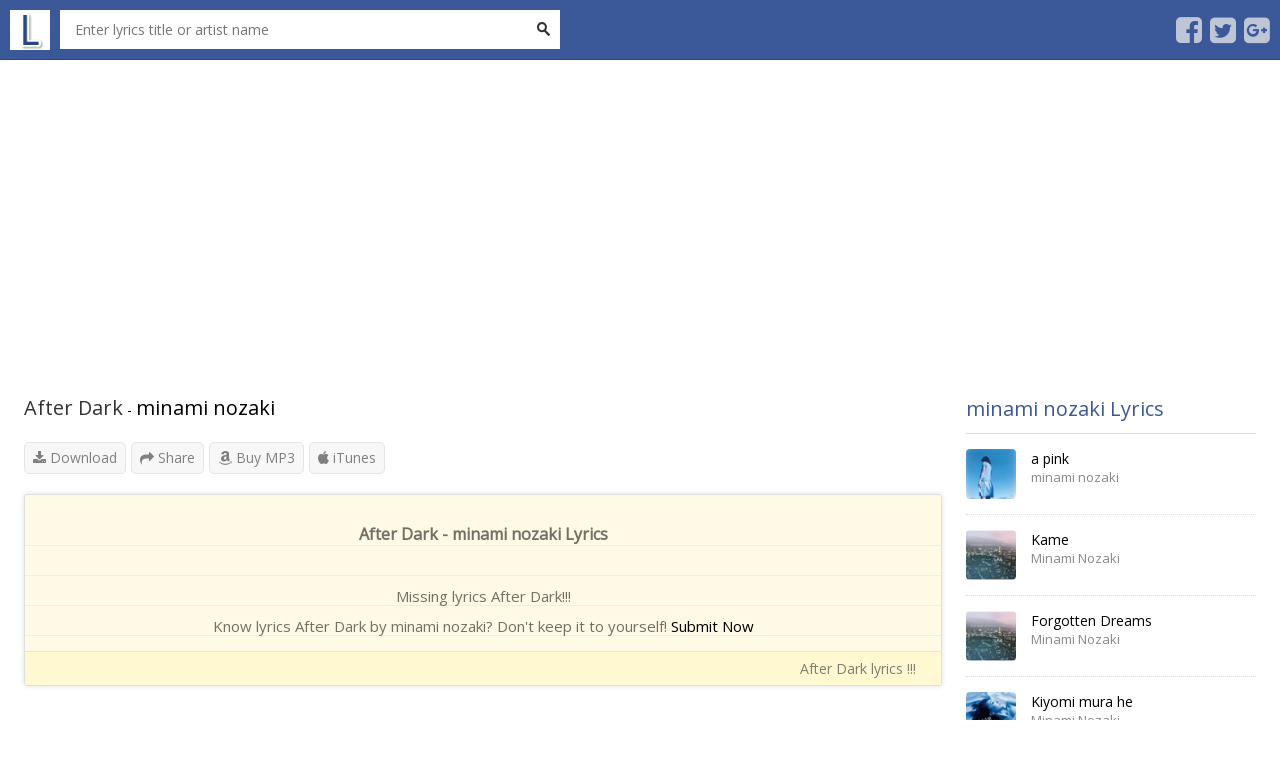

--- FILE ---
content_type: text/html; charset=UTF-8
request_url: https://www.lyricsplug.com/lyrics/minami-nozaki/after-dark-lyrics-f2c3sobi.html
body_size: 6727
content:
<!DOCTYPE HTML PUBLIC "-//W3C//DTD XHTML 1.0 Transitional//EN" "http://www.w3.org/TR/xhtml1/DTD/xhtml1-transitional.dtd">
<html xmlns="http://www.w3.org/1999/xhtml">
<head>
	<title>minami nozaki Lyrics - After Dark</title>
	<meta name="description" content="Lyrics to minami nozaki song by minami nozaki" />
	<meta name="keywords" content="minami, nozaki, Lyrics, After, music, free listen, free stream" />
	<meta property="og:description" content="Lyrics to minami nozaki song by minami nozaki" />
	<meta http-equiv="Content-Type" content="text/html; charset=UTF-8" />
	<meta name="viewport" content="width=device-width, initial-scale=1.0">
	<!-- twitter -->
	<meta name="twitter:card" content="summary" />
	<meta name="twitter:url" content="SET_YOUR" />
	<meta name="twitter:site" content="@SET_YOUR" />
	<meta name="twitter:title" content="minami nozaki Lyrics - After Dark" />
	<meta name="twitter:description" content="Lyrics to minami nozaki song by minami nozaki" />
	<meta name="twitter:image" content="https://is1-ssl.mzstatic.com/image/thumb/Music115/v4/ab/7b/39/ab7b3925-c84d-9c15-4be2-abfa411d820c/4538182120767_cov.jpg/200x200bb.jpg" />

	<!-- facebook -->
	<meta property="fb:app_id" content="SET_YOUR" />
	<meta property="og:site_name" content="minami nozaki Lyrics - After Dark" />
	<meta property="og:type" content="website" />
	<meta property="og:title" content="minami nozaki Lyrics - After Dark" />
	<meta property="og:description" content="Lyrics to minami nozaki song by minami nozaki" />
	<meta property="og:image" content="https://is1-ssl.mzstatic.com/image/thumb/Music115/v4/ab/7b/39/ab7b3925-c84d-9c15-4be2-abfa411d820c/4538182120767_cov.jpg/200x200bb.jpg" />
	<meta property="og:image:width" content="200" />
	<meta property="og:image:height" content="200" />

	<link rel="shortcut icon" type="image/png" href="https://www.lyricsplug.com/templates/Default/images/favicon.png"/>
	<link href="https://fonts.googleapis.com/css?family=Open+Sans" rel="stylesheet">
	<link rel="stylesheet" href="https://www.lyricsplug.com/templates/Default/css/style.css" media="all" type="text/css" />
	<link rel="stylesheet" href="https://www.lyricsplug.com/templates/Default/css/icons.css" media="all" type="text/css" />
	<link rel="stylesheet" href="https://www.lyricsplug.com/templates/Default/css/swiper.min.css" media="all" type="text/css" />
    <script type="text/javascript" src="//ajax.googleapis.com/ajax/libs/jquery/1.8.0/jquery.min.js"></script>
    <script type="text/javascript" src="https://www.lyricsplug.com/libs/js/swiper.min.js"></script>
    
<script>
	var site_url = 'https://www.lyricsplug.com/';
	var amazon_aff = '';
	var youtbe_api_key = 'AIzaSyCoi2q4KMvvy1twzFSfCB_viFtncBJF4fA';
</script>
</head>
<body>
	<div id="fb-root"></div>
	<header>
		<div class="container group">
			<div class="logo">
				<a href="/" title="lyricsplug.com" class="hide-text"><img src="https://www.lyricsplug.com/templates/Default/images/logo.png" alt="lyricsplug.com" height="40px"/></a>
			</div>
			<div class="section-search" id="sug">
				<form class="search" method="get" action="https://www.lyricsplug.com/search.html" id="_lyricsSearch" action="" onsubmit="check_search();return false;">
					<input type="text" autocomplete="off" class="input-txt" placeholder="Enter lyrics title or artist name" name="q" id="search_keyword" >
					<span class="input-btn">
						<button class="zicon btn hide-text" type="submit">Search</button>
					</span>
				</form>
			</div>
			<div class="share-icons hide_on_mobile">
				<a href="" target="_blank"><i class="fa fa-facebook-square"></i></a> <a href="" target="_blank"><i class="fa fa-twitter-square"></i></a> <a href="" target="_blank"><i class="fa fa-google-plus-square"></i></a>
			</div>
		</div>
	</header>
	<div class="wrapper-page">
		<div class="wrap-body container col-12 no-padding">
			<div class="wrap-content col-9">
				<script async src="https://pagead2.googlesyndication.com/pagead/js/adsbygoogle.js?client=ca-pub-8687414119823888"
     crossorigin="anonymous"></script>
				<div class="lyrics-header-info group">
	<div class="info-content otr">
		<div>
			<h1 class="txt-primary">After Dark </h1> <span class="zadash">-</span>
			<div class="inline">
				<h2 class="txt-primary"><a href="https://www.lyricsplug.com/search.html?q=minami+nozaki" title="Find lyrics of minami nozaki">minami nozaki</a></h2>
			</div>
		</div>
	</div>
</div>
<div class="section section mt20">
	<div class="media-func group fn-tabgroup">
		<a id="tabService" href="javascript:;" class="button-style-1 pull-left fn-tab hide_on_mobile"><i class="fa fa-download"></i> Download</a>
		<a id="tabShare" href="javascript:;" class="button-style-1 pull-left fn-tab"><i class="fa fa-share"></i> Share</a>
		<a href="https://www.amazon.com/s/ref=&url=search-alias%3Daps&field-keywords=After Dark+minami nozaki&tag=azmo-20" class="button-style-1 pull-left" target="_blank"><i class="fa fa-amazon"></i> Buy MP3</a>
		<a href="https://www.lyricsplug.com/itunes.php?term=After Dark+minami nozaki" class="button-style-1 pull-left" target="_blank"><i class="fa fa-apple"></i> iTunes</a>

	</div>
	<div class="tab-pane line-bottom none fn-tab-panel fn-tab-panel-service po-r">
		<div class="service-container fn-sub-panel">
			<div class="row mb0">
				<div class="col-4">
					<ul class="dl-service fn-list">
						<li><a class="button btn-dark-blue small-button fn-320 fn-viprequire" href="https://www.lyricsplug.com/download/text/f2c3sobi"><i class="fa fa-file-text"></i> Text</a><b>Text file is a kind of computer file that is structured as a sequence of lines of electronic text.</b></li>
						<li><a class="button btn-dark-blue small-button fn-320 fn-viprequire" href="https://www.lyricsplug.com/download/word/f2c3sobi"><i class="fa fa-file-word-o"></i> Word</a><b>Use for Microsoft Office Word or Open Office</b></li>
						<li><a class="button btn-dark-blue small-button fn-lossless fn-viprequire" href="https://www.lyricsplug.com/download/pdf/f2c3sobi"><i class="fa fa-file-pdf-o"></i> PDF</a><b>Use for Abobe Acrobat</b></li>
					</ul>
				</div>
			</div>
		</div>
		<span class="close fn-closetab"></span>
	</div>
	<div class="tab-pane line-bottom none fn-tab-panel fn-tab-panel-share po-r">
		<div class="fn-sub-panel fn-sub-embed embed-container" id="embedBox">
			<div class="share-icons">
				<a href="https://www.facebook.com/sharer.php?u=https://www.lyricsplug.com:443/lyrics/minami-nozaki/after-dark-lyrics-f2c3sobi.html" target="_blank"><i class="fa fa-facebook-square" style="color:#29487d"></i></a>
				<a href="http://twitter.com/share?text=Im%20now%enjoy%20this%20lyrics&url=https://www.lyricsplug.com:443/lyrics/minami-nozaki/after-dark-lyrics-f2c3sobi.html&hashtags=enjoylyrics" target="_blank"><i class="fa fa-twitter-square" style="color:#1da1f2"></i></a>
				<a href="https://plus.google.com/share?url=https://www.lyricsplug.com:443/lyrics/minami-nozaki/after-dark-lyrics-f2c3sobi.html" target="_blank"><i class="fa fa-google-plus-square" style="color:#d73d32"></i></a>
			</div>
			<div class="context outside-textarea">
				<label class="ltitle">Embed code</label>
				<textarea id="embed" name="" cols="30" rows="10"></textarea>
			</div>
			<div class="clearfix"></div>
		</div>
		<span class="close fn-closetab"></span>
	</div>
    <div id="videoplayer" class="none"></div>
	<div class="tab-pane fn-tab-videos none" style="margin-bottom: 20px">
        <div class="swiper-arrow-left"><i class="fa fa-chevron-left"></i></div>
        <div class="swiper-arrow-right"><i class="fa fa-chevron-right"></i></div>
        <div class="swiper-container">
            <div class="swiper-wrapper"></div>
        </div>

	</div>
	<div class="tab-pane fn-tab-panel-lyrics">
		<div id="_lyricContainer" class="content-block lyric-content">
			<div class="_lyricItem ">
				<h3><strong>After Dark - minami nozaki Lyrics</strong></h3>
				<p id="lyrics" expand="rows4" class="_lyricContent">
					<br />
											Missing lyrics After Dark!!!<br /> Know lyrics After Dark by minami nozaki? Don't keep it to yourself! <a href="https://www.lyricsplug.com/add?hash=f2c3sobi">Submit Now</a>
									</p>
			</div>
			<div class="iLyric"> <span> After Dark lyrics !!!</span> </div>
		</div>
	</div>
	<div class="fb-comments" data-href="https://www.lyricsplug.com:443/lyrics/minami-nozaki/after-dark-lyrics-f2c3sobi.html" data-numposts="5" data-width="100%"></div>
	<div class="tab-pane line-bottom none" id="newLyrics">
		<div class="tab-menu group">
			<ul>
				<li><a class="fn-tab" data-group=".fn-sub-panel-share" data-panel=".fn-sub-lyrics" href="#">Lyrics</a></li>
			</ul>
		</div>
		<div class="frm-lyrics group fn-sub-panel fn-sub-lyrics">
			<form name="frmLyrics" id="frmLyrics" action="/xhr/mydata/new-lyrics" method="post">
				<textarea name="content" cols="30" rows="10"></textarea>
				<input type="hidden" name="song_id" id="song_id" value="ZW7ODZ69" />
				<button class="button btn-dark-blue pull-right">Submit</button></form>
			<span class="close fn-close" data-box="#newLyrics"></span>
		</div>
	</div>
</div>
<script>
    $(document).ready(function(){
        youtube('After+Dark+minami+nozaki');
    });
</script>
				<script async src="https://pagead2.googlesyndication.com/pagead/js/adsbygoogle.js?client=ca-pub-8687414119823888"
     crossorigin="anonymous"></script>
			</div>
			<div class="wrap-sidebar col-3">
				<script async src="https://pagead2.googlesyndication.com/pagead/js/adsbygoogle.js?client=ca-pub-8687414119823888"
     crossorigin="anonymous"></script>
								<div class="widget widget-countdown">
					<h3 class="title-section sz-title-sm">minami nozaki Lyrics</h3>
					<div class="widget-content no-padding no-border" id="songRec">
						<ul class="fn-list">
														<li class="fn-item">
								<a href="https://www.lyricsplug.com/lyrics/minami-nozaki/a-pink-lyrics-wjxnj8kt.html" title="a pink - minami nozaki lyrics" class="thumb fn-link"> <img class="fn-thumb" width="50" src="https://is1-ssl.mzstatic.com/image/thumb/Music/v4/e8/22/ef/e822ef02-b9ef-3781-c2f8-26b2dedcd1de/source/60x60bb.jpg" alt="a pink - minami nozaki lyrics" /> </a>
								<h3 class="song-name ellipsis"><a href="https://www.lyricsplug.com/lyrics/minami-nozaki/a-pink-lyrics-wjxnj8kt.html" title="a pink - minami nozaki lyrics" class="txt-primary fn-link fn-name">a pink</a></h3>
								<div class="inblock ellipsis fn-artist_list">
									<h4 class="singer-name txt-info fn-artist"><a href="https://www.lyricsplug.com/search.html?q=minami+nozaki" title="Find minami nozaki lyrics">minami nozaki</a></h4>
								</div>
							</li>
														<li class="fn-item">
								<a href="https://www.lyricsplug.com/lyrics/minami-nozaki/kame-lyrics-fksnj0xr.html" title="Kame - Minami Nozaki lyrics" class="thumb fn-link"> <img class="fn-thumb" width="50" src="https://is1-ssl.mzstatic.com/image/thumb/Music115/v4/d1/d4/64/d1d4642c-c284-fbaa-74a0-04f4af90bb32/4538182201190_cov.jpg/60x60bb.jpg" alt="Kame - Minami Nozaki lyrics" /> </a>
								<h3 class="song-name ellipsis"><a href="https://www.lyricsplug.com/lyrics/minami-nozaki/kame-lyrics-fksnj0xr.html" title="Kame - Minami Nozaki lyrics" class="txt-primary fn-link fn-name">Kame</a></h3>
								<div class="inblock ellipsis fn-artist_list">
									<h4 class="singer-name txt-info fn-artist"><a href="https://www.lyricsplug.com/search.html?q=Minami+Nozaki" title="Find Minami Nozaki lyrics">Minami Nozaki</a></h4>
								</div>
							</li>
														<li class="fn-item">
								<a href="https://www.lyricsplug.com/lyrics/minami-nozaki/forgotten-dreams-lyrics-lblnirzb.html" title="Forgotten Dreams - Minami Nozaki lyrics" class="thumb fn-link"> <img class="fn-thumb" width="50" src="https://is1-ssl.mzstatic.com/image/thumb/Music115/v4/d1/d4/64/d1d4642c-c284-fbaa-74a0-04f4af90bb32/4538182201190_cov.jpg/60x60bb.jpg" alt="Forgotten Dreams - Minami Nozaki lyrics" /> </a>
								<h3 class="song-name ellipsis"><a href="https://www.lyricsplug.com/lyrics/minami-nozaki/forgotten-dreams-lyrics-lblnirzb.html" title="Forgotten Dreams - Minami Nozaki lyrics" class="txt-primary fn-link fn-name">Forgotten Dreams</a></h3>
								<div class="inblock ellipsis fn-artist_list">
									<h4 class="singer-name txt-info fn-artist"><a href="https://www.lyricsplug.com/search.html?q=Minami+Nozaki" title="Find Minami Nozaki lyrics">Minami Nozaki</a></h4>
								</div>
							</li>
														<li class="fn-item">
								<a href="https://www.lyricsplug.com/lyrics/minami-nozaki/kiyomi-mura-he-lyrics-wd6dkqf5.html" title="Kiyomi mura he - Minami Nozaki lyrics" class="thumb fn-link"> <img class="fn-thumb" width="50" src="https://is1-ssl.mzstatic.com/image/thumb/Music115/v4/6d/e3/2b/6de32bdd-9a93-d284-5d4e-fec8b71f2f5d/4538182277072_cov.jpg/60x60bb.jpg" alt="Kiyomi mura he - Minami Nozaki lyrics" /> </a>
								<h3 class="song-name ellipsis"><a href="https://www.lyricsplug.com/lyrics/minami-nozaki/kiyomi-mura-he-lyrics-wd6dkqf5.html" title="Kiyomi mura he - Minami Nozaki lyrics" class="txt-primary fn-link fn-name">Kiyomi mura he</a></h3>
								<div class="inblock ellipsis fn-artist_list">
									<h4 class="singer-name txt-info fn-artist"><a href="https://www.lyricsplug.com/search.html?q=Minami+Nozaki" title="Find Minami Nozaki lyrics">Minami Nozaki</a></h4>
								</div>
							</li>
														<li class="fn-item">
								<a href="https://www.lyricsplug.com/lyrics/minami-nozaki/reflex-lyrics-gpepbwit.html" title="reflex - minami nozaki lyrics" class="thumb fn-link"> <img class="fn-thumb" width="50" src="https://is1-ssl.mzstatic.com/image/thumb/Music/y2005/m07/d08/h15/s05.ehnnchfn.jpg/60x60bb.jpg" alt="reflex - minami nozaki lyrics" /> </a>
								<h3 class="song-name ellipsis"><a href="https://www.lyricsplug.com/lyrics/minami-nozaki/reflex-lyrics-gpepbwit.html" title="reflex - minami nozaki lyrics" class="txt-primary fn-link fn-name">reflex</a></h3>
								<div class="inblock ellipsis fn-artist_list">
									<h4 class="singer-name txt-info fn-artist"><a href="https://www.lyricsplug.com/search.html?q=minami+nozaki" title="Find minami nozaki lyrics">minami nozaki</a></h4>
								</div>
							</li>
														<li class="fn-item">
								<a href="https://www.lyricsplug.com/lyrics/minami-nozaki/gooseberry-lyrics-l7v4gbi0.html" title="gooseberry - minami nozaki lyrics" class="thumb fn-link"> <img class="fn-thumb" width="50" src="https://is1-ssl.mzstatic.com/image/thumb/Music/y2005/m07/d08/h15/s05.ehnnchfn.jpg/60x60bb.jpg" alt="gooseberry - minami nozaki lyrics" /> </a>
								<h3 class="song-name ellipsis"><a href="https://www.lyricsplug.com/lyrics/minami-nozaki/gooseberry-lyrics-l7v4gbi0.html" title="gooseberry - minami nozaki lyrics" class="txt-primary fn-link fn-name">gooseberry</a></h3>
								<div class="inblock ellipsis fn-artist_list">
									<h4 class="singer-name txt-info fn-artist"><a href="https://www.lyricsplug.com/search.html?q=minami+nozaki" title="Find minami nozaki lyrics">minami nozaki</a></h4>
								</div>
							</li>
														<li class="fn-item">
								<a href="https://www.lyricsplug.com/lyrics/minami-nozaki/yurari-lyrics-70mjgfi8.html" title="yurari - minami nozaki lyrics" class="thumb fn-link"> <img class="fn-thumb" width="50" src="https://is1-ssl.mzstatic.com/image/thumb/Music/y2005/m07/d08/h15/s05.ehnnchfn.jpg/60x60bb.jpg" alt="yurari - minami nozaki lyrics" /> </a>
								<h3 class="song-name ellipsis"><a href="https://www.lyricsplug.com/lyrics/minami-nozaki/yurari-lyrics-70mjgfi8.html" title="yurari - minami nozaki lyrics" class="txt-primary fn-link fn-name">yurari</a></h3>
								<div class="inblock ellipsis fn-artist_list">
									<h4 class="singer-name txt-info fn-artist"><a href="https://www.lyricsplug.com/search.html?q=minami+nozaki" title="Find minami nozaki lyrics">minami nozaki</a></h4>
								</div>
							</li>
														<li class="fn-item">
								<a href="https://www.lyricsplug.com/lyrics/minami-nozaki/akai-hi-lyrics-xidmcbkd.html" title="Akai Hi - minami nozaki lyrics" class="thumb fn-link"> <img class="fn-thumb" width="50" src="https://is1-ssl.mzstatic.com/image/thumb/Music115/v4/ab/7b/39/ab7b3925-c84d-9c15-4be2-abfa411d820c/4538182120767_cov.jpg/60x60bb.jpg" alt="Akai Hi - minami nozaki lyrics" /> </a>
								<h3 class="song-name ellipsis"><a href="https://www.lyricsplug.com/lyrics/minami-nozaki/akai-hi-lyrics-xidmcbkd.html" title="Akai Hi - minami nozaki lyrics" class="txt-primary fn-link fn-name">Akai Hi</a></h3>
								<div class="inblock ellipsis fn-artist_list">
									<h4 class="singer-name txt-info fn-artist"><a href="https://www.lyricsplug.com/search.html?q=minami+nozaki" title="Find minami nozaki lyrics">minami nozaki</a></h4>
								</div>
							</li>
														<li class="fn-item">
								<a href="https://www.lyricsplug.com/lyrics/minami-nozaki/aru-hi-lyrics-bn8tguxi.html" title="Aru Hi - Minami Nozaki lyrics" class="thumb fn-link"> <img class="fn-thumb" width="50" src="https://is1-ssl.mzstatic.com/image/thumb/Music115/v4/2b/00/ed/2b00ed54-5d3c-0bb3-3af7-1387896fddb5/4538182076750_cov.jpg/60x60bb.jpg" alt="Aru Hi - Minami Nozaki lyrics" /> </a>
								<h3 class="song-name ellipsis"><a href="https://www.lyricsplug.com/lyrics/minami-nozaki/aru-hi-lyrics-bn8tguxi.html" title="Aru Hi - Minami Nozaki lyrics" class="txt-primary fn-link fn-name">Aru Hi</a></h3>
								<div class="inblock ellipsis fn-artist_list">
									<h4 class="singer-name txt-info fn-artist"><a href="https://www.lyricsplug.com/search.html?q=Minami+Nozaki" title="Find Minami Nozaki lyrics">Minami Nozaki</a></h4>
								</div>
							</li>
														<li class="fn-item">
								<a href="https://www.lyricsplug.com/lyrics/minami-nozaki/hohoemu-takako-lyrics-maxvuxve.html" title="Hohoemu Takako - Minami Nozaki lyrics" class="thumb fn-link"> <img class="fn-thumb" width="50" src="https://is1-ssl.mzstatic.com/image/thumb/Music115/v4/2b/00/ed/2b00ed54-5d3c-0bb3-3af7-1387896fddb5/4538182076750_cov.jpg/60x60bb.jpg" alt="Hohoemu Takako - Minami Nozaki lyrics" /> </a>
								<h3 class="song-name ellipsis"><a href="https://www.lyricsplug.com/lyrics/minami-nozaki/hohoemu-takako-lyrics-maxvuxve.html" title="Hohoemu Takako - Minami Nozaki lyrics" class="txt-primary fn-link fn-name">Hohoemu Takako</a></h3>
								<div class="inblock ellipsis fn-artist_list">
									<h4 class="singer-name txt-info fn-artist"><a href="https://www.lyricsplug.com/search.html?q=Minami+Nozaki" title="Find Minami Nozaki lyrics">Minami Nozaki</a></h4>
								</div>
							</li>
													</ul>
					</div>
				</div>
								<div class="widget widget-tab hide_on_mobile">
					<h3 class="title-section sz-title-sm"> <a title="R&B/Soul song lyric" class="fn-detail_link _chart_song">R&B/Soul song lyric</i></a></h3>
					<div class="tab-pane widget-song-countdown">
						<div class="widget-content no-padding no-border _chart_song">
							<ul class="fn-list">
																	<li class="fn-first first-item fn-song">
	<a class="zthumb fn-link" href="https://www.lyricsplug.com/lyrics/muni-long/made-for-me-lyrics-bgkcu3an.html">
		<img alt="" class="fn-thumb"  src="https://www.lyricsplug.com/templates/Default/images/space.gif" style="background-color: transparent; background-image: url(&quot;https://is1-ssl.mzstatic.com/image/thumb/Music126/v4/1c/c1/e0/1cc1e064-255c-e1b8-71fa-00cc68a5918e/23UM1IM06665.rgb.jpg/300x300bb.png&quot;); background-repeat: no-repeat; background-attachment: scroll; background-position: center center; -moz-background-size: auto auto; -moz-background-clip: -moz-initial; -moz-background-origin: -moz-initial; -moz-background-inline-policy: -moz-initial; background-size: cover;">
	</a>
	<div class="des"> <span class="rank rank-1 fn-order">1</span>
		<h3 class="song-name ellipsis"><a class="txt-primary fn-link fn-name" href="https://www.lyricsplug.com/lyrics/muni-long/made-for-me-lyrics-bgkcu3an.html">Made For Me</a></h3>
		<div class="inblock singer-name ellipsis fn-artist_list">
			<h4 class="txt-info fn-artist"><a href="https://www.lyricsplug.com/search.html?q=Muni+Long" title="Muni Long lyrics">Muni Long</a></h4></div>
	</div> <span class="item-mask"></span>
</li>
																	<li class="fn-item fn-song"> <span class="rank rank-2 fn-order">2</span>
	<h3 class="song-name ellipsis"><a title="Soulful Strut by Young-Holt Unlimited lyrics" class="txt-primary fn-link fn-name" href="https://www.lyricsplug.com/lyrics/youngholt-unlimited/soulful-strut-lyrics-icpfbeeg.html">Soulful Strut</a></h3>
	<div class="inblock singer-name ellipsis fn-artist_list">
		<h4 class="txt-info fn-artist"><a href="https://www.lyricsplug.com/search.html?q=Young-Holt+Unlimited" title="Young-Holt Unlimited lyrics">Young-Holt Unlimited</a></h4>
	</div>
</li>
																	<li class="fn-item fn-song"> <span class="rank rank-3 fn-order">3</span>
	<h3 class="song-name ellipsis"><a title="Blinding Lights by The Weeknd lyrics" class="txt-primary fn-link fn-name" href="https://www.lyricsplug.com/lyrics/the-weeknd/blinding-lights-lyrics-utgoilky.html">Blinding Lights</a></h3>
	<div class="inblock singer-name ellipsis fn-artist_list">
		<h4 class="txt-info fn-artist"><a href="https://www.lyricsplug.com/search.html?q=The+Weeknd" title="The Weeknd lyrics">The Weeknd</a></h4>
	</div>
</li>
																	<li class="fn-item fn-song"> <span class="rank rank-4 fn-order">4</span>
	<h3 class="song-name ellipsis"><a title="Yeah! (feat. Lil Jon & Ludacris) by USHER lyrics" class="txt-primary fn-link fn-name" href="https://www.lyricsplug.com/lyrics/usher/yeah-feat-lil-jon-ludacris-lyrics-5v0zhwc3.html">Yeah! (feat. Lil Jon & Ludacris)</a></h3>
	<div class="inblock singer-name ellipsis fn-artist_list">
		<h4 class="txt-info fn-artist"><a href="https://www.lyricsplug.com/search.html?q=USHER" title="USHER lyrics">USHER</a></h4>
	</div>
</li>
																	<li class="fn-item fn-song"> <span class="rank rank-5 fn-order">5</span>
	<h3 class="song-name ellipsis"><a title="Cry to Me (Single Version) by Solomon Burke lyrics" class="txt-primary fn-link fn-name" href="https://www.lyricsplug.com/lyrics/solomon-burke/cry-to-me-single-version-lyrics-u9hjhxxi.html">Cry to Me (Single Version)</a></h3>
	<div class="inblock singer-name ellipsis fn-artist_list">
		<h4 class="txt-info fn-artist"><a href="https://www.lyricsplug.com/search.html?q=Solomon+Burke" title="Solomon Burke lyrics">Solomon Burke</a></h4>
	</div>
</li>
																	<li class="fn-item fn-song"> <span class="rank rank-6 fn-order">6</span>
	<h3 class="song-name ellipsis"><a title="Stand By Me by Ben E. King lyrics" class="txt-primary fn-link fn-name" href="https://www.lyricsplug.com/lyrics/ben-e-king/stand-by-me-lyrics-udlxyuvk.html">Stand By Me</a></h3>
	<div class="inblock singer-name ellipsis fn-artist_list">
		<h4 class="txt-info fn-artist"><a href="https://www.lyricsplug.com/search.html?q=Ben+E.+King" title="Ben E. King lyrics">Ben E. King</a></h4>
	</div>
</li>
																	<li class="fn-item fn-song"> <span class="rank rank-7 fn-order">7</span>
	<h3 class="song-name ellipsis"><a title="You Dropped a Bomb on Me by The Gap Band lyrics" class="txt-primary fn-link fn-name" href="https://www.lyricsplug.com/lyrics/the-gap-band/you-dropped-a-bomb-on-me-lyrics-tbiijxau.html">You Dropped a Bomb on Me</a></h3>
	<div class="inblock singer-name ellipsis fn-artist_list">
		<h4 class="txt-info fn-artist"><a href="https://www.lyricsplug.com/search.html?q=The+Gap+Band" title="The Gap Band lyrics">The Gap Band</a></h4>
	</div>
</li>
																	<li class="fn-item fn-song"> <span class="rank rank-8 fn-order">8</span>
	<h3 class="song-name ellipsis"><a title="I Wanna Dance with Somebody (Who Loves Me) by Whitney Houston lyrics" class="txt-primary fn-link fn-name" href="https://www.lyricsplug.com/lyrics/whitney-houston/i-wanna-dance-with-somebody-who-loves-me-lyrics-b3n3dycq.html">I Wanna Dance with Somebody (Who Loves Me)</a></h3>
	<div class="inblock singer-name ellipsis fn-artist_list">
		<h4 class="txt-info fn-artist"><a href="https://www.lyricsplug.com/search.html?q=Whitney+Houston" title="Whitney Houston lyrics">Whitney Houston</a></h4>
	</div>
</li>
																	<li class="fn-item fn-song"> <span class="rank rank-9 fn-order">9</span>
	<h3 class="song-name ellipsis"><a title="Lovely Day by Bill Withers lyrics" class="txt-primary fn-link fn-name" href="https://www.lyricsplug.com/lyrics/bill-withers/lovely-day-lyrics-ymvtizsa.html">Lovely Day</a></h3>
	<div class="inblock singer-name ellipsis fn-artist_list">
		<h4 class="txt-info fn-artist"><a href="https://www.lyricsplug.com/search.html?q=Bill+Withers" title="Bill Withers lyrics">Bill Withers</a></h4>
	</div>
</li>
																	<li class="fn-item fn-song"> <span class="rank rank-10 fn-order">10</span>
	<h3 class="song-name ellipsis"><a title="Family Affair by Mary J. Blige lyrics" class="txt-primary fn-link fn-name" href="https://www.lyricsplug.com/lyrics/mary-j-blige/family-affair-lyrics-ytpu1tdg.html">Family Affair</a></h3>
	<div class="inblock singer-name ellipsis fn-artist_list">
		<h4 class="txt-info fn-artist"><a href="https://www.lyricsplug.com/search.html?q=Mary+J.+Blige" title="Mary J. Blige lyrics">Mary J. Blige</a></h4>
	</div>
</li>
																	<li class="fn-item fn-song"> <span class="rank rank-11 fn-order">11</span>
	<h3 class="song-name ellipsis"><a title="I'll Be Around by The Spinners lyrics" class="txt-primary fn-link fn-name" href="https://www.lyricsplug.com/lyrics/the-spinners/ill-be-around-lyrics-lhtlemvy.html">I'll Be Around</a></h3>
	<div class="inblock singer-name ellipsis fn-artist_list">
		<h4 class="txt-info fn-artist"><a href="https://www.lyricsplug.com/search.html?q=The+Spinners" title="The Spinners lyrics">The Spinners</a></h4>
	</div>
</li>
																	<li class="fn-item fn-song"> <span class="rank rank-12 fn-order">12</span>
	<h3 class="song-name ellipsis"><a title="Love by Keyshia Cole lyrics" class="txt-primary fn-link fn-name" href="https://www.lyricsplug.com/lyrics/keyshia-cole/love-lyrics-n24ysisz.html">Love</a></h3>
	<div class="inblock singer-name ellipsis fn-artist_list">
		<h4 class="txt-info fn-artist"><a href="https://www.lyricsplug.com/search.html?q=Keyshia+Cole" title="Keyshia Cole lyrics">Keyshia Cole</a></h4>
	</div>
</li>
															</ul>
						</div>
					</div>
				</div>
				<div class="widget widget-tab hide_on_mobile">
					<h3 class="title-section sz-title-sm"> <a title="Country song lyrics" class="fn-detail_link _chart_song">Country song lyrics</i></a></h3>
					<div class="tab-pane widget-song-countdown">
						<div class="widget-content no-padding no-border _chart_song">
							<ul class="fn-list">
																															<li class="fn-first first-item fn-song">
									<a class="zthumb fn-link" href="https://www.lyricsplug.com/lyrics/zach-bryan/i-remember-everything-feat-kacey-musgraves-lyrics-iamn3eja.html">
										<img alt="" class="fn-thumb"  src="https://www.lyricsplug.com/templates/Default/images/space.gif" style="background-color: transparent; background-image: url(&quot;https://is1-ssl.mzstatic.com/image/thumb/Music116/v4/ce/36/7f/ce367f3d-2a4f-46ee-1434-e3fbb52f1fc8/093624849797.jpg/300x300bb.png&quot;); background-repeat: no-repeat; background-attachment: scroll; background-position: center center; -moz-background-size: auto auto; -moz-background-clip: -moz-initial; -moz-background-origin: -moz-initial; -moz-background-inline-policy: -moz-initial; background-size: cover;">
									</a>
									<div class="des"> <span class="rank rank-1 fn-order">1</span>
										<h3 class="song-name ellipsis"><a class="txt-primary fn-link fn-name" href="https://www.lyricsplug.com/lyrics/zach-bryan/i-remember-everything-feat-kacey-musgraves-lyrics-iamn3eja.html">I Remember Everything (feat. Kacey Musgraves)</a></h3>
										<div class="inblock singer-name ellipsis fn-artist_list">
											<h4 class="txt-info fn-artist"><a href="https://www.lyricsplug.com/search.html?q=Zach+Bryan" title="Zach Bryan lyrics">Zach Bryan</a></h4></div>
									</div> <span class="item-mask"></span>
								</li>
																																															<li class="fn-item fn-song"> <span class="rank rank-2 fn-order">2</span>
									<h3 class="song-name ellipsis"><a title="Need A Favor by Jelly Roll lyrics" class="txt-primary fn-link fn-name" href="https://www.lyricsplug.com/lyrics/jelly-roll/need-a-favor-lyrics-m0sncv03.html">Need A Favor</a></h3>
									<div class="inblock singer-name ellipsis fn-artist_list">
										<h4 class="txt-info fn-artist"><a href="https://www.lyricsplug.com/search.html?q=Jelly+Roll" title="Jelly Roll lyrics">Jelly Roll</a></h4>
									</div>
								</li>
																																															<li class="fn-item fn-song"> <span class="rank rank-3 fn-order">3</span>
									<h3 class="song-name ellipsis"><a title="Save Me (with Lainey Wilson) by Jelly Roll lyrics" class="txt-primary fn-link fn-name" href="https://www.lyricsplug.com/lyrics/jelly-roll/save-me-with-lainey-wilson-lyrics-ok70zsqe.html">Save Me (with Lainey Wilson)</a></h3>
									<div class="inblock singer-name ellipsis fn-artist_list">
										<h4 class="txt-info fn-artist"><a href="https://www.lyricsplug.com/search.html?q=Jelly+Roll" title="Jelly Roll lyrics">Jelly Roll</a></h4>
									</div>
								</li>
																																															<li class="fn-item fn-song"> <span class="rank rank-4 fn-order">4</span>
									<h3 class="song-name ellipsis"><a title="White Horse by Chris Stapleton lyrics" class="txt-primary fn-link fn-name" href="https://www.lyricsplug.com/lyrics/chris-stapleton/white-horse-lyrics-dlptg3ds.html">White Horse</a></h3>
									<div class="inblock singer-name ellipsis fn-artist_list">
										<h4 class="txt-info fn-artist"><a href="https://www.lyricsplug.com/search.html?q=Chris+Stapleton" title="Chris Stapleton lyrics">Chris Stapleton</a></h4>
									</div>
								</li>
																																															<li class="fn-item fn-song"> <span class="rank rank-5 fn-order">5</span>
									<h3 class="song-name ellipsis"><a title="Where the Wild Things Are by Luke Combs lyrics" class="txt-primary fn-link fn-name" href="https://www.lyricsplug.com/lyrics/luke-combs/where-the-wild-things-are-lyrics-kwtxoump.html">Where the Wild Things Are</a></h3>
									<div class="inblock singer-name ellipsis fn-artist_list">
										<h4 class="txt-info fn-artist"><a href="https://www.lyricsplug.com/search.html?q=Luke+Combs" title="Luke Combs lyrics">Luke Combs</a></h4>
									</div>
								</li>
																																															<li class="fn-item fn-song"> <span class="rank rank-6 fn-order">6</span>
									<h3 class="song-name ellipsis"><a title="Live Like You Were Dying by Tim McGraw lyrics" class="txt-primary fn-link fn-name" href="https://www.lyricsplug.com/lyrics/tim-mcgraw/live-like-you-were-dying-lyrics-5hvvkpa6.html">Live Like You Were Dying</a></h3>
									<div class="inblock singer-name ellipsis fn-artist_list">
										<h4 class="txt-info fn-artist"><a href="https://www.lyricsplug.com/search.html?q=Tim+McGraw" title="Tim McGraw lyrics">Tim McGraw</a></h4>
									</div>
								</li>
																																															<li class="fn-item fn-song"> <span class="rank rank-7 fn-order">7</span>
									<h3 class="song-name ellipsis"><a title="Thinkin’ Bout Me by Morgan Wallen lyrics" class="txt-primary fn-link fn-name" href="https://www.lyricsplug.com/lyrics/morgan-wallen/thinkin-bout-me-lyrics-qupbsrg2.html">Thinkin’ Bout Me</a></h3>
									<div class="inblock singer-name ellipsis fn-artist_list">
										<h4 class="txt-info fn-artist"><a href="https://www.lyricsplug.com/search.html?q=Morgan+Wallen" title="Morgan Wallen lyrics">Morgan Wallen</a></h4>
									</div>
								</li>
																																															<li class="fn-item fn-song"> <span class="rank rank-8 fn-order">8</span>
									<h3 class="song-name ellipsis"><a title="Fast Car by Luke Combs lyrics" class="txt-primary fn-link fn-name" href="https://www.lyricsplug.com/lyrics/luke-combs/fast-car-lyrics-yljokemm.html">Fast Car</a></h3>
									<div class="inblock singer-name ellipsis fn-artist_list">
										<h4 class="txt-info fn-artist"><a href="https://www.lyricsplug.com/search.html?q=Luke+Combs" title="Luke Combs lyrics">Luke Combs</a></h4>
									</div>
								</li>
																																															<li class="fn-item fn-song"> <span class="rank rank-9 fn-order">9</span>
									<h3 class="song-name ellipsis"><a title="A Country Boy Can Survive by Hank Williams, Jr. lyrics" class="txt-primary fn-link fn-name" href="https://www.lyricsplug.com/lyrics/hank-williams-jr/a-country-boy-can-survive-lyrics-qtffrrde.html">A Country Boy Can Survive</a></h3>
									<div class="inblock singer-name ellipsis fn-artist_list">
										<h4 class="txt-info fn-artist"><a href="https://www.lyricsplug.com/search.html?q=Hank+Williams,+Jr." title="Hank Williams, Jr. lyrics">Hank Williams, Jr.</a></h4>
									</div>
								</li>
																																															<li class="fn-item fn-song"> <span class="rank rank-10 fn-order">10</span>
									<h3 class="song-name ellipsis"><a title="Hard to Love by Lee Brice lyrics" class="txt-primary fn-link fn-name" href="https://www.lyricsplug.com/lyrics/lee-brice/hard-to-love-lyrics-ns7hkmn9.html">Hard to Love</a></h3>
									<div class="inblock singer-name ellipsis fn-artist_list">
										<h4 class="txt-info fn-artist"><a href="https://www.lyricsplug.com/search.html?q=Lee+Brice" title="Lee Brice lyrics">Lee Brice</a></h4>
									</div>
								</li>
																																															<li class="fn-item fn-song"> <span class="rank rank-11 fn-order">11</span>
									<h3 class="song-name ellipsis"><a title="Pretty Little Poison by Warren Zeiders lyrics" class="txt-primary fn-link fn-name" href="https://www.lyricsplug.com/lyrics/warren-zeiders/pretty-little-poison-lyrics-adrnp2de.html">Pretty Little Poison</a></h3>
									<div class="inblock singer-name ellipsis fn-artist_list">
										<h4 class="txt-info fn-artist"><a href="https://www.lyricsplug.com/search.html?q=Warren+Zeiders" title="Warren Zeiders lyrics">Warren Zeiders</a></h4>
									</div>
								</li>
																																															<li class="fn-item fn-song"> <span class="rank rank-12 fn-order">12</span>
									<h3 class="song-name ellipsis"><a title="Tennessee Whiskey by Chris Stapleton lyrics" class="txt-primary fn-link fn-name" href="https://www.lyricsplug.com/lyrics/chris-stapleton/tennessee-whiskey-lyrics-yuu3kg6c.html">Tennessee Whiskey</a></h3>
									<div class="inblock singer-name ellipsis fn-artist_list">
										<h4 class="txt-info fn-artist"><a href="https://www.lyricsplug.com/search.html?q=Chris+Stapleton" title="Chris Stapleton lyrics">Chris Stapleton</a></h4>
									</div>
								</li>
																														</ul>
						</div>
					</div>
				</div>
			</div>
			<div class="clearfix"></div>
		</div>
	</div>
	<footer class="col-12">
		<div class="container">
			<div class="row" style="margin-top: 0">
				<div class="copyright" itemscope itemtype="http://schema.org/Organization">
					<p><a href="https://www.lyricsplug.com/add">Submit Lyrics</a>
					<p style="font-size: 12px;">All lyrics are property and copyright of their owners. All lyrics provided for educational purposes and personal use only.</p>
					<p style="font-size: 12px;">Any question please email: Contact@lyricsplug.com </p>
					<p>&copy; 2020 <a href="https://lyricsplug.com/" target="_blank"><span itemprop="name">LyricsPlug.com</span></a></p>
				</div>
			</div>
		</div>
	</footer>
    <script type="text/javascript" src="https://www.lyricsplug.com/libs/js/common.js"></script>
    <!-- Global site tag (gtag.js) - Google Analytics -->
<script async src=https://www.googletagmanager.com/gtag/js?id=G-BNW7JK0PYT></script>
<script>
  window.dataLayer = window.dataLayer || [];
  function gtag(){dataLayer.push(arguments);}
  gtag('js', new Date());

  gtag('config', 'G-BNW7JK0PYT');
</script>
	<script>(function(d, s, id) {
            var js, fjs = d.getElementsByTagName(s)[0];
            if (d.getElementById(id)) return;
            js = d.createElement(s); js.id = id;
            js.src = "//connect.facebook.net/en_US/sdk.js#xfbml=1&version=v2.6&appId=259712504407178";
            fjs.parentNode.insertBefore(js, fjs);
        }(document, 'script', 'facebook-jssdk'));</script>
</body>
</html>

--- FILE ---
content_type: text/html; charset=utf-8
request_url: https://www.google.com/recaptcha/api2/aframe
body_size: 267
content:
<!DOCTYPE HTML><html><head><meta http-equiv="content-type" content="text/html; charset=UTF-8"></head><body><script nonce="Qr69Qd_MJALGPHoQYgnOfw">/** Anti-fraud and anti-abuse applications only. See google.com/recaptcha */ try{var clients={'sodar':'https://pagead2.googlesyndication.com/pagead/sodar?'};window.addEventListener("message",function(a){try{if(a.source===window.parent){var b=JSON.parse(a.data);var c=clients[b['id']];if(c){var d=document.createElement('img');d.src=c+b['params']+'&rc='+(localStorage.getItem("rc::a")?sessionStorage.getItem("rc::b"):"");window.document.body.appendChild(d);sessionStorage.setItem("rc::e",parseInt(sessionStorage.getItem("rc::e")||0)+1);localStorage.setItem("rc::h",'1768790894415');}}}catch(b){}});window.parent.postMessage("_grecaptcha_ready", "*");}catch(b){}</script></body></html>